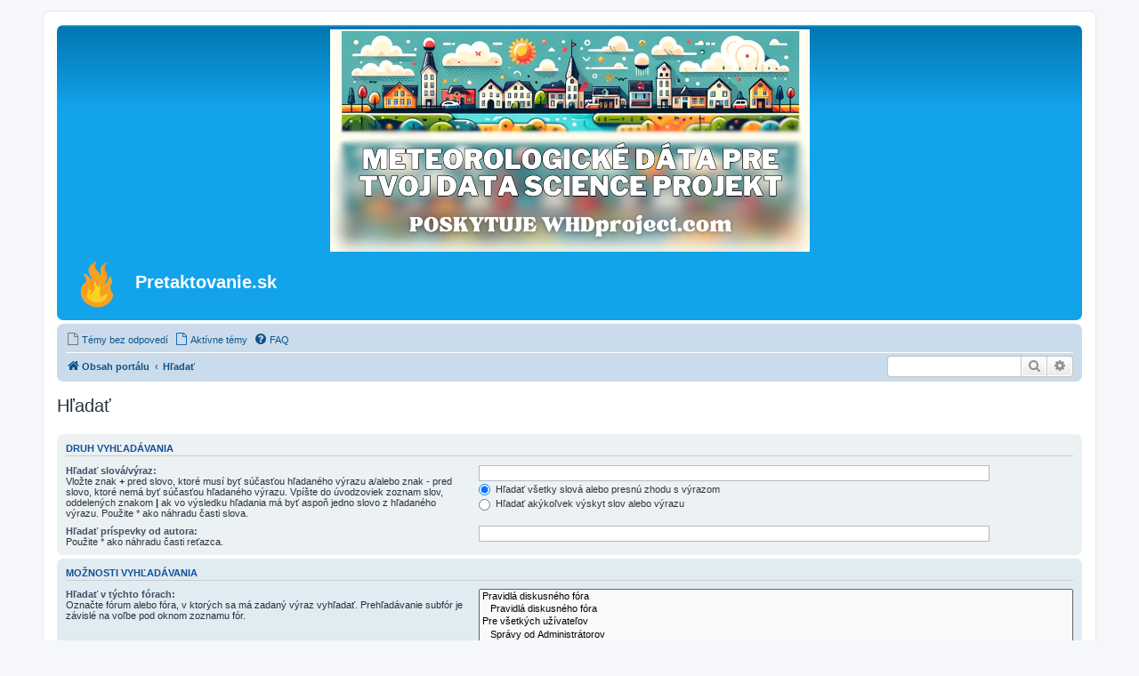

--- FILE ---
content_type: text/html; charset=UTF-8
request_url: https://pretaktovanie.sk/search.php?sid=bd476963f5e11d662dab41b93d9909e6
body_size: 5854
content:
<!DOCTYPE html>
<html dir="ltr" lang="sk-SK">
<head>
<meta charset="utf-8" />
<meta http-equiv="X-UA-Compatible" content="IE=edge">
<meta name="viewport" content="width=device-width, initial-scale=1" />

<title>Pretaktovanie.sk - Hľadať</title>



<!--
	phpBB style name: prosilver
	Based on style:   prosilver (this is the default phpBB3 style)
	Original author:  Tom Beddard ( http://www.subBlue.com/ )
	Modified by:
-->

<link href="https://pretaktovanie.sk/assets/css/font-awesome.min.css?assets_version=337" rel="stylesheet">
<link href="https://pretaktovanie.sk/styles/prosilver/theme/stylesheet.css?assets_version=337" rel="stylesheet">
<link href="https://pretaktovanie.sk/styles/prosilver/theme/sk/stylesheet.css?assets_version=337" rel="stylesheet">




<!--[if lte IE 9]>
	<link href="https://pretaktovanie.sk/styles/prosilver/theme/tweaks.css?assets_version=337" rel="stylesheet">
<![endif]-->

	<style type="text/css">
    .mention {
        color: #ff0000;
    }
</style>
<link href="https://pretaktovanie.sk/ext/david63/privacypolicy/styles/all/theme/cookie.css?assets_version=337" rel="stylesheet" media="screen">
<link href="https://pretaktovanie.sk/ext/paul999/mention/styles/all/theme/mention.css?assets_version=337" rel="stylesheet" media="screen">
<link href="https://pretaktovanie.sk/ext/pcsk/pretaktovanie/styles/prosilver/theme/pretaktovanie.css?assets_version=337" rel="stylesheet" media="screen">



</head>
<body id="phpbb" class="nojs notouch section-search ltr ">


<div id="wrap" class="wrap">
	<a id="top" class="top-anchor" accesskey="t"></a>
	<div id="page-header">
		<div class="headerbar" role="banner">
		
                <center><a href="https://www.whdproject.com?affiliateId=9c29168d-3606-4437-b010-a2ce266631c7" target="_blank"><img width="100%" src="https://pretaktovanie.sk/images/banners/pretaktovanie_sk_verzia_540x250px_text1.png"></a></center> 

			<div class="inner">

			<div id="site-description" class="site-description">
		<a id="logo" class="logo" href="https://pretaktovanie.sk/index.php?sid=8ab9bc00fef258ea86d94c8a96ffaac8" title="Obsah portálu">
					<span class="site_logo"></span>
				</a>
				<h1>Pretaktovanie.sk</h1>
				<p></p>
				<p class="skiplink"><a href="#start_here">Prejsť na obsah</a></p>
			</div>

									
			</div>
					</div>
				<div class="navbar" role="navigation">
	<div class="inner">

	<ul id="nav-main" class="nav-main linklist" role="menubar">

		<li id="quick-links" class="quick-links dropdown-container responsive-menu hidden" data-skip-responsive="true">
			<a href="#" class="dropdown-trigger">
				<i class="icon fa-bars fa-fw" aria-hidden="true"></i><span>Rýchle odkazy</span>
			</a>
			<div class="dropdown">
				<div class="pointer"><div class="pointer-inner"></div></div>
				<ul class="dropdown-contents" role="menu">
					
					
										<li class="separator"></li>

					<li class="separator"></li>				</ul>
			</div>
		</li>

		<li>
	<a href="https://pretaktovanie.sk/search.php?search_id=unanswered&amp;sid=8ab9bc00fef258ea86d94c8a96ffaac8" role="menuitem">
		<i class="icon fa-file-o fa-fw icon-gray" aria-hidden="true"></i><span>Témy bez odpovedí</span>
	</a>
</li>
<li>
	<a href="https://pretaktovanie.sk/search.php?search_id=active_topics&amp;sid=8ab9bc00fef258ea86d94c8a96ffaac8" role="menuitem">
		<i class="icon fa-file-o fa-fw icon-blue" aria-hidden="true"></i><span>Aktívne témy</span>
	</a>
</li>
		<li data-skip-responsive="true">
			<a href="/app.php/help/faq?sid=8ab9bc00fef258ea86d94c8a96ffaac8" rel="help" title="Často kladené otázky" role="menuitem">
				<i class="icon fa-question-circle fa-fw" aria-hidden="true"></i><span>FAQ</span>
			</a>
		</li>
						
		</ul>

	<ul id="nav-breadcrumbs" class="nav-breadcrumbs linklist navlinks" role="menubar">
				
		
		<li class="breadcrumbs" itemscope itemtype="https://schema.org/BreadcrumbList">

			
							<span class="crumb" itemtype="https://schema.org/ListItem" itemprop="itemListElement" itemscope><a itemprop="item" href="https://pretaktovanie.sk/index.php?sid=8ab9bc00fef258ea86d94c8a96ffaac8" accesskey="h" data-navbar-reference="index"><i class="icon fa-home fa-fw"></i><span itemprop="name">Obsah portálu</span></a><meta itemprop="position" content="1" /></span>

											
								<span class="crumb" itemtype="https://schema.org/ListItem" itemprop="itemListElement" itemscope><a itemprop="item" href="https://pretaktovanie.sk/search.php?sid=8ab9bc00fef258ea86d94c8a96ffaac8"><span itemprop="name">Hľadať</span></a><meta itemprop="position" content="2" /></span>
							
					</li>

		<li id="search-box" class="search-box rightside responsive-hide">
	<div id="search-box" class="search-box" role="search">
		<form action="https://pretaktovanie.sk/search.php?sid=8ab9bc00fef258ea86d94c8a96ffaac8" method="get" id="search">
		<fieldset>
			<input name="keywords" id="keywords" type="search" maxlength="128" title="Hľadať slová/výraz" class="inputbox search tiny" size="20" value="" placeholder="Hľadať…" />
			<button class="button button-search" type="submit" title="Hľadať">
				<i class="icon fa-search fa-fw" aria-hidden="true"></i><span class="sr-only">Hľadať</span>
			</button>
			<a href="https://pretaktovanie.sk/search.php?sid=8ab9bc00fef258ea86d94c8a96ffaac8" class="button button-search-end" title="Rozšírené vyhľadávanie">
				<i class="icon fa-cog fa-fw" aria-hidden="true"></i><span class="sr-only">Rozšírené vyhľadávanie</span>
			</a>
			<input type="hidden" name="sid" value="8ab9bc00fef258ea86d94c8a96ffaac8" />

		</fieldset>
		</form>
	</div>
</li>
<li class="rightside responsive-search">
	<a href="https://pretaktovanie.sk/search.php?sid=8ab9bc00fef258ea86d94c8a96ffaac8" title="Zobraziť rozšírené možnosti vyhľadávania" role="menuitem">
		<i class="icon fa-search fa-fw" aria-hidden="true"></i><span class="sr-only">Hľadať</span>
	</a>
</li>

			</ul>

	</div>
</div>
	</div>

	
	<a id="start_here" class="anchor"></a>
	<div id="page-body" class="page-body" role="main">
		
		
<h2 class="solo">Hľadať</h2>

<form method="get" action="https://pretaktovanie.sk/search.php" data-focus="keywords">

<div class="panel">
	<div class="inner">
	<h3>Druh vyhľadávania</h3>

		<fieldset>
		<dl>
		<dt><label for="keywords">Hľadať slová/výraz:</label><br /><span>Vložte znak <strong>+</strong> pred slovo, ktoré musí byť súčasťou hľadaného výrazu a/alebo znak <strong>-</strong> pred slovo, ktoré nemá byť súčasťou hľadaného výrazu. Vpíšte do úvodzoviek zoznam slov, oddelených znakom <strong>|</strong> ak vo výsledku hľadania má byť aspoň jedno slovo z hľadaného výrazu. Použite * ako náhradu časti slova.</span></dt>
		<dd><input type="search" class="inputbox" name="keywords" id="keywords" size="40" title="Hľadať slová/výraz" /></dd>
		<dd><label for="terms1"><input type="radio" name="terms" id="terms1" value="all" checked="checked" /> Hľadať všetky slová alebo presnú zhodu s výrazom</label></dd>
		<dd><label for="terms2"><input type="radio" name="terms" id="terms2" value="any" /> Hľadať akýkoľvek výskyt slov alebo výrazu</label></dd>
	</dl>
	<dl>
		<dt><label for="author">Hľadať príspevky od autora:</label><br /><span>Použite * ako náhradu časti reťazca.</span></dt>
		<dd><input type="search" class="inputbox" name="author" id="author" size="40" title="Hľadať príspevky od autora" /></dd>
	</dl>
		</fieldset>
	
	</div>
</div>

<div class="panel bg2">
	<div class="inner">

	<h3>Možnosti vyhľadávania</h3>

		<fieldset>
		<dl>
		<dt><label for="search_forum">Hľadať v týchto fórach:</label><br /><span>Označte fórum alebo fóra, v ktorých sa má zadaný výraz vyhľadať. Prehľadávanie subfór je závislé na voľbe pod oknom zoznamu fór.</span></dt>
		<dd><select name="fid[]" id="search_forum" multiple="multiple" size="8" title="Hľadať v týchto fórach"><option value="46">Pravidlá diskusného fóra</option><option value="40">&nbsp; &nbsp;Pravidlá diskusného fóra</option><option value="50">Pre všetkých užívateľov</option><option value="38">&nbsp; &nbsp;Správy od Administrátorov</option><option value="37">&nbsp; &nbsp;Správy pre Administrátorov</option><option value="51">Hardvér</option><option value="29">&nbsp; &nbsp;Nákupná poradňa</option><option value="4">&nbsp; &nbsp;Grafické karty</option><option value="34">&nbsp; &nbsp;Procesory</option><option value="5">&nbsp; &nbsp;Základné dosky</option><option value="43">&nbsp; &nbsp;Pamäte RAM</option><option value="57">&nbsp; &nbsp;Špekulácie</option><option value="35">&nbsp; &nbsp;Chladiče a všetky druhy chladenia</option><option value="54">&nbsp; &nbsp;&nbsp; &nbsp;Vodné chladenie</option><option value="69">&nbsp; &nbsp;&nbsp; &nbsp;Extrémne chladenie</option><option value="6">&nbsp; &nbsp;Zdroje, skrinky ich modifikácie a projekty</option><option value="9">&nbsp; &nbsp;Hardware všeobecne</option><option value="13">&nbsp; &nbsp;Pevné disky, SSD, M.2, úložný priestor a mechaniky</option><option value="19">&nbsp; &nbsp;Monitory a zobrazovacie zariadenia</option><option value="7">&nbsp; &nbsp;Mobilné PC</option><option value="52">Softvér</option><option value="15">&nbsp; &nbsp;Operačné Systémy</option><option value="8">&nbsp; &nbsp;Programy a problémy s nimi</option><option value="16">&nbsp; &nbsp;Hry a problémy s nimi</option><option value="131">&nbsp; &nbsp;Kryptomeny</option><option value="41">&nbsp; &nbsp;Benchmarky</option><option value="42">&nbsp; &nbsp;Ovládače a BIOSy</option><option value="39">&nbsp; &nbsp;Bezpečnost a zabezpečenie PC</option><option value="33">&nbsp; &nbsp;Programovanie</option><option value="53">Ostatné kategórie</option><option value="96">&nbsp; &nbsp;Reklamácie a paragrafy</option><option value="97">&nbsp; &nbsp;&nbsp; &nbsp;Skúsenosti s predajcami</option><option value="12">&nbsp; &nbsp;Siete</option><option value="14">&nbsp; &nbsp;Zvuk a PC</option><option value="17">&nbsp; &nbsp;Digitálna Fotografia</option><option value="107">&nbsp; &nbsp;Digitálne Video</option><option value="32">&nbsp; &nbsp;Film</option><option value="36">&nbsp; &nbsp;Mobilné telefóny, tablety, wearables a mobilné siete</option><option value="123">&nbsp; &nbsp;&nbsp; &nbsp;iOS / iPadOS / watchOS</option><option value="125">&nbsp; &nbsp;&nbsp; &nbsp;Android / Wear OS</option><option value="130">&nbsp; &nbsp;Rozhovory : Spýtaj sa čo chceš</option><option value="108">Veda, vesmír, fyzika, vážne a nevážne</option><option value="109">&nbsp; &nbsp;Veda všeobecne</option><option value="110">&nbsp; &nbsp;Vesmír</option><option value="111">&nbsp; &nbsp;Fyzika, vážne a nevážne</option><option value="114">&nbsp; &nbsp;Virtuálne prednášky</option><option value="112">FAQ, Užívateľské recenzie, Blogy</option><option value="56">&nbsp; &nbsp;Často kladené otázky (FAQ), ako na to(how-to)?</option></select></dd>
	</dl>
	<dl>
		<dt><label for="search_child1">Prehľadávať subfóra:</label></dt>
		<dd>
			<label for="search_child1"><input type="radio" name="sc" id="search_child1" value="1" checked="checked" /> Áno</label>
			<label for="search_child2"><input type="radio" name="sc" id="search_child2" value="0" /> Nie</label>
		</dd>
	</dl>
	<dl>
		<dt><label for="sf1">Hľadať v nasledovnom rozsahu:</label></dt>
		<dd><label for="sf1"><input type="radio" name="sf" id="sf1" value="all" checked="checked" /> v predmetoch tém a v texte príspevku</label></dd>
		<dd><label for="sf2"><input type="radio" name="sf" id="sf2" value="msgonly" /> len v texte príspevku</label></dd>
		<dd><label for="sf3"><input type="radio" name="sf" id="sf3" value="titleonly" /> len v názvoch tém</label></dd>
		<dd><label for="sf4"><input type="radio" name="sf" id="sf4" value="firstpost" /> len v prvom príspevku témy</label></dd>
	</dl>
	
	<hr class="dashed" />

		<dl>
		<dt><label for="show_results1">Výsledok zobraziť ako:</label></dt>
		<dd>
			<label for="show_results1"><input type="radio" name="sr" id="show_results1" value="posts" checked="checked" /> Príspevky</label>
			<label for="show_results2"><input type="radio" name="sr" id="show_results2" value="topics" /> Témy</label>
		</dd>
	</dl>
	<dl>
		<dt><label for="sd">Zoradiť výsledky podľa:</label></dt>
		<dd><select name="sk" id="sk"><option value="a">autora príspevku</option><option value="t" selected="selected">času vloženia príspevku</option><option value="f">názvu fóra</option><option value="i">názvu témy</option><option value="s">predmetu príspevku</option></select>&nbsp;
			<label for="sa"><input type="radio" name="sd" id="sa" value="a" /> vzostupne</label>
			<label for="sd"><input type="radio" name="sd" id="sd" value="d" checked="checked" /> zostupne</label>
		</dd>
	</dl>
	<dl>
		<dt><label>Vo výsledkoch zobraziť len príspevky za:</label></dt>
		<dd><select name="st" id="st"><option value="0" selected="selected">Všetky výsledky</option><option value="1">1 deň</option><option value="7">7 dní</option><option value="14">2 týždne</option><option value="30">1 mesiac</option><option value="90">3 mesiace</option><option value="180">6 mesiacov</option><option value="365">1 rok</option></select></dd>
	</dl>
	<dl>
		<dt>
			<label for="ch">Zobraziť prvých:</label>
			<br><span>Nastavte na 0 pre zobrazenie celého obsahu príspevkov.</span>
		</dt>
		<dd><input id="ch" name="ch" type="number" value="300" min="0" max="9999" title="Zobraziť prvých"> znakov príspevku</dd>
	</dl>
		</fieldset>
	
	</div>
</div>

<div class="panel bg3">
	<div class="inner">

	<fieldset class="submit-buttons">
		<input type="hidden" name="t" value="0" />
<input type="hidden" name="sid" value="8ab9bc00fef258ea86d94c8a96ffaac8" />

		<input type="submit" name="submit" value="Hľadať" class="button1" />
	</fieldset>

	</div>
</div>

</form>


			</div>


<div id="page-footer" class="page-footer" role="contentinfo">
	<div class="navbar" role="navigation">
	<div class="inner">

	<ul id="nav-footer" class="nav-footer linklist" role="menubar">
		<li class="breadcrumbs">
									<span class="crumb"><a href="https://pretaktovanie.sk/index.php?sid=8ab9bc00fef258ea86d94c8a96ffaac8" data-navbar-reference="index"><i class="icon fa-home fa-fw" aria-hidden="true"></i><span>Obsah portálu</span></a></span>			        
        <span class="crumb" ><a itemprop="item" href="https://pretaktovanie.sk/search.php?sid=8ab9bc00fef258ea86d94c8a96ffaac8"><span itemprop="name">Hľadať</span></a><meta itemprop="position" content="" /></span>
    		</li>
		
				<li class="rightside">Všetky časy sú v <span title="UTC+2">UTC+02:00</span></li>
											<li class="rightside" data-last-responsive="true">
		<a href="/app.php/privacypolicy/policy?sid=8ab9bc00fef258ea86d94c8a96ffaac8" title="Display the Privacy &Cookie policies for this board" role="menuitem">
			<i class="icon fa-cubes fa-fw" aria-hidden="true"></i><span>&nbsp;Policies</span>
		</a>
	</li>
			</ul>

	</div>
</div>

	<div class="copyright">
				<p class="footer-row">
			<span class="footer-copyright">Založené na <a href="https://www.phpbb.com/">phpBB</a>&reg; Forum Software &copy; phpBB Limited</span>
		</p>
				2001-2026 | HWSK s.r.o.		<p class="footer-row" role="menu">
			<a class="footer-link" href="https://pretaktovanie.sk/ucp.php?mode=privacy&amp;sid=8ab9bc00fef258ea86d94c8a96ffaac8" title="Súkromie" role="menuitem">
				<span class="footer-link-text">Súkromie</span>
			</a>
			|
			<a class="footer-link" href="https://pretaktovanie.sk/ucp.php?mode=terms&amp;sid=8ab9bc00fef258ea86d94c8a96ffaac8" title="Podmienky" role="menuitem">
				<span class="footer-link-text">Podmienky</span>
			</a>
		</p>
					</div>

	<div id="darkenwrapper" class="darkenwrapper" data-ajax-error-title="Chyba AJAXu" data-ajax-error-text="Chyba počas vykonávania akcie." data-ajax-error-text-abort="Používateľom prerušená akcia." data-ajax-error-text-timeout="Vypršal časový limit pre vykonanie akcie. Pre správne dokončenie úkonu, akciu zopakujte." data-ajax-error-text-parsererror="Chyba počas vykonávania akcie, pričom server vrátil nesprávnu odpoveď.">
		<div id="darken" class="darken">&nbsp;</div>
	</div>

	<div id="phpbb_alert" class="phpbb_alert" data-l-err="Chyba" data-l-timeout-processing-req="Čas vypršal.">
		<a href="#" class="alert_close">
			<i class="icon fa-times-circle fa-fw" aria-hidden="true"></i>
		</a>
		<h3 class="alert_title">&nbsp;</h3><p class="alert_text"></p>
	</div>
	<div id="phpbb_confirm" class="phpbb_alert">
		<a href="#" class="alert_close">
			<i class="icon fa-times-circle fa-fw" aria-hidden="true"></i>
		</a>
		<div class="alert_text"></div>
	</div>
</div>

</div>

<div>
	<a id="bottom" class="anchor" accesskey="z"></a>
	</div>

<script src="https://pretaktovanie.sk/assets/javascript/jquery-3.7.1.min.js?assets_version=337"></script>
<script src="https://pretaktovanie.sk/assets/javascript/core.js?assets_version=337"></script>


	<!-- Don't want to stop Bots (with permissions) from indexing the board -->
	
	<script>
		var acceptText			= 'Accept\u0020cookies';
		var cookieBoxBdColour	= '\u0023FFFF8A';
		var cookieBoxBdWidth	= '1';
		var cookieBoxBgColour	= '\u002300608F';
		var cookieBoxHrefColour	= '\u0023FFFFFF';
		var cookieBoxTop		= '100';
		var cookieBoxTxtColour	= '\u0023DBDB00';
		var cookieDomain		= '.pretaktovanie.sk';
		var cookieExpires		= '0';
		var cookieLink			= 'Cookie\u0020Policy';
		var cookiePath			= '\/';
		var cookieText			= 'This\u0020board\u0020uses\u0020cookies\u0020to\u0020give\u0020you\u0020the\u0020best\u0020and\u0020most\u0020relevant\u0020experience.\u0020In\u0020order\u0020to\u0020use\u0020this\u0020board\u0020it\u0020means\u0020that\u0020you\u0020need\u0020accept\u0020this\u0020policy.\u003Cbr\u003EYou\u0020can\u0020find\u0020out\u0020more\u0020about\u0020the\u0020cookies\u0020used\u0020on\u0020this\u0020board\u0020by\u0020clicking\u0020the\u0020\u0022Policies\u0022\u0020link\u0020at\u0020the\u0020bottom\u0020of\u0020the\u0020page.\u003Cbr\u003E';
		var cookiePage			= '\/app.php\/privacypolicy\/policy\u003Fsid\u003D8ab9bc00fef258ea86d94c8a96ffaac8';
		var cookieSecure		= '1';
		var phpbbCookieName		= 'phpbb3_4noxl';
	</script>

	
<script src="https://pretaktovanie.sk/styles/prosilver/template/forum_fn.js?assets_version=337"></script>
<script src="https://pretaktovanie.sk/styles/prosilver/template/ajax.js?assets_version=337"></script>
<script src="https://pretaktovanie.sk/ext/david63/privacypolicy/styles/all/template/cookie_fn.js?assets_version=337"></script>


<script type="text/javascript">
    jQuery(function($) {
        'use strict';
        var $spoiler_link = $('.quotecontent').parent().parent().find('a');
        $spoiler_link.on('click', function(e) {
            e.preventDefault();
            var $toggle = $(this);
            var $spoiler = $toggle.parent().parent().find('.quotecontent > div');
    
            if($spoiler.is(':hidden')) {
                $spoiler.slideDown();
                $toggle.text('skryť');
            } else {
                $spoiler.slideUp();
                $toggle.text('ukázať');
            }
        });
    });
</script>

    <!-- Google analytics -->
    <script>
        (function(i,s,o,g,r,a,m){i['GoogleAnalyticsObject']=r;i[r]=i[r]||function(){
        (i[r].q=i[r].q||[]).push(arguments)},i[r].l=1*new Date();a=s.createElement(o),
        m=s.getElementsByTagName(o)[0];a.async=1;a.src=g;m.parentNode.insertBefore(a,m)
        })(window,document,'script','https://www.google-analytics.com/analytics.js','ga');
      
        ga('create', 'UA-1092052-1', 'auto');
        ga('send', 'pageview');
        ga('set', 'anonymizeIp', true);
      
    </script>
    <!-- Google analytics -->

</body>
</html>
